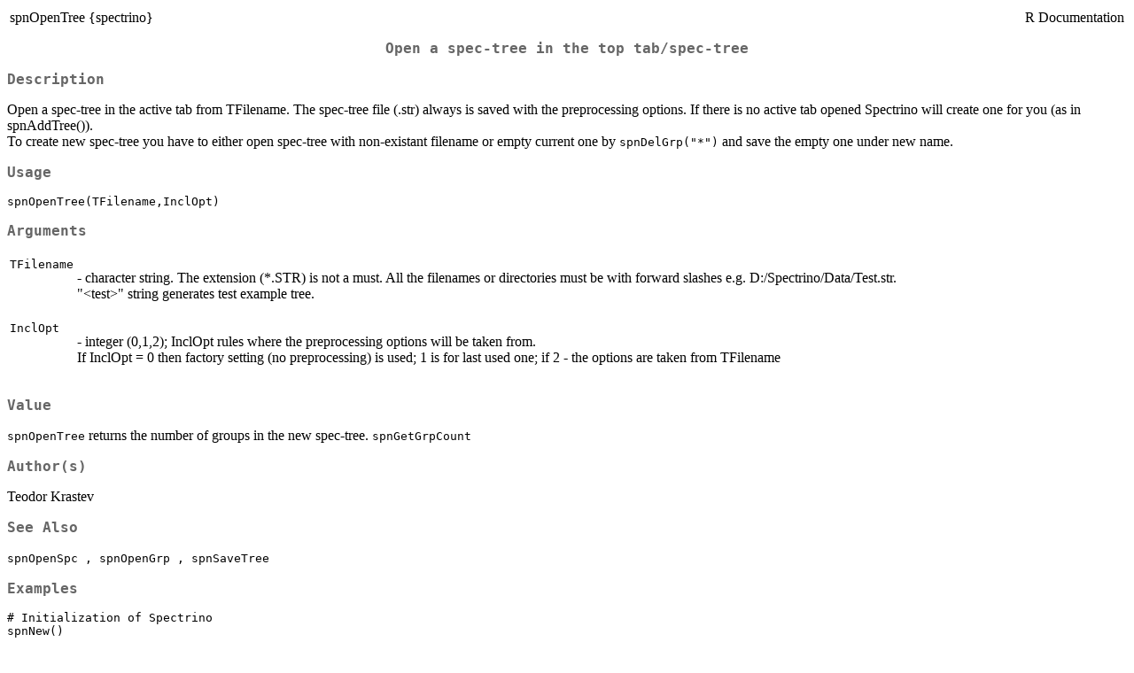

--- FILE ---
content_type: text/html
request_url: http://spectrino.com/manual/ref/spnOpenTree.html
body_size: 1287
content:
<!DOCTYPE html PUBLIC "-//W3C//DTD XHTML 1.0 Strict//EN" "http://www.w3.org/TR/xhtml1/DTD/xhtml1-strict.dtd"><html xmlns="http://www.w3.org/1999/xhtml"><head><title>R: Open a spec-tree in the top tab/spec-tree</title>
<meta http-equiv="Content-Type" content="text/html; charset=utf-8" />
<link rel="stylesheet" type="text/css" href="R.css" />
</head><body>

<table width="100%" summary="page for spnOpenTree {spectrino}"><tr><td>spnOpenTree {spectrino}</td><td style="text-align: right;">R Documentation</td></tr></table>

<h2>Open a spec-tree in the top tab/spec-tree</h2>

<h3>Description</h3>

<p>Open a spec-tree in the active tab from TFilename. The spec-tree file (.str) always is saved with the preprocessing options. If there is no active tab opened Spectrino will create one for you (as in spnAddTree()). <br />
To create new spec-tree you have to either open spec-tree with non-existant filename or empty current one by <code>spnDelGrp("*")</code> and save the empty one under new name.</p>


<h3>Usage</h3>

<pre>
spnOpenTree(TFilename,InclOpt)
</pre>


<h3>Arguments</h3>

<table summary="R argblock">
<tr valign="top"><td><code>TFilename</code></td>
<td>
<p> - character string. The extension (*.STR) is not a must. All the filenames or directories must be with forward slashes e.g. D:/Spectrino/Data/Test.str.<br /> &quot;&lt;test&gt;&quot; string generates test example tree.</p>
</td></tr>
<tr valign="top"><td><code>InclOpt</code></td>
<td>
<p> - integer (0,1,2); InclOpt rules where the preprocessing options will be taken from. <br />
If InclOpt = 0 then factory setting (no preprocessing) is used; 1 is for last used one; if 2 - the options are taken from TFilename</p>
</td></tr>
</table>


<h3>Value</h3>

<p><code>spnOpenTree</code> returns the number of groups in the new spec-tree. <code>spnGetGrpCount</code>
</p>


<h3>Author(s)</h3>

<p>Teodor Krastev</p>


<h3>See Also</h3>

<p><code>spnOpenSpc , spnOpenGrp , spnSaveTree</code>
</p>


<h3>Examples</h3>

<pre>
# Initialization of Spectrino
spnNew() 

# generate test set
spnOpenTree("&lt;test&gt;")

# Release of Spectrino
spnFree(TRUE)
</pre>

<hr /><div style="text-align: center;">[Package <em>spectrino</em> version 2.0.0 <a href="00Index.html">Index</a>]</div>
</body></html>


--- FILE ---
content_type: text/css
request_url: http://spectrino.com/manual/ref/R.css
body_size: 403
content:
body {
    background: white;
    color: black;
}

a:link {
    background: white;
    color: blue;
}

a:visited {
    background: white;
    color: rgb(50%, 0%, 50%);
}

h1 {
    background: white;
    color: rgb(55%, 55%, 55%);
    font-family: monospace;
    font-size: x-large;
    text-align: center;
}

h2 {
    background: white;
    color: rgb(40%, 40%, 40%);
    font-family: monospace;
    font-size: large;
    text-align: center;
}

h3 {
    background: white;
    color: rgb(40%, 40%, 40%);
    font-family: monospace;
    font-size: large;
}

h4 {
    background: white;
    color: rgb(40%, 40%, 40%);
    font-family: monospace;
    font-style: italic;
    font-size: large;
}

h5 {
    background: white;
    color: rgb(40%, 40%, 40%);
    font-family: monospace;
}

h6 {
    background: white;
    color: rgb(40%, 40%, 40%);
    font-family: monospace;
    font-style: italic;
}
		
img.toplogo {
    width: 4em;
    vertical-align: middle;
}

img.arrow {
    width: 30px;
    height: 30px;
    border: 0;
}

span.acronym {
    font-size: small;
}

span.env {
    font-family: monospace;
}

span.file {
    font-family: monospace;
}

span.option{
    font-family: monospace;
}

span.pkg {
    font-weight: bold;
}

span.samp{
    font-family: monospace;
}

div.vignettes a:hover {
    background: rgb(85%, 85%, 85%);
}
